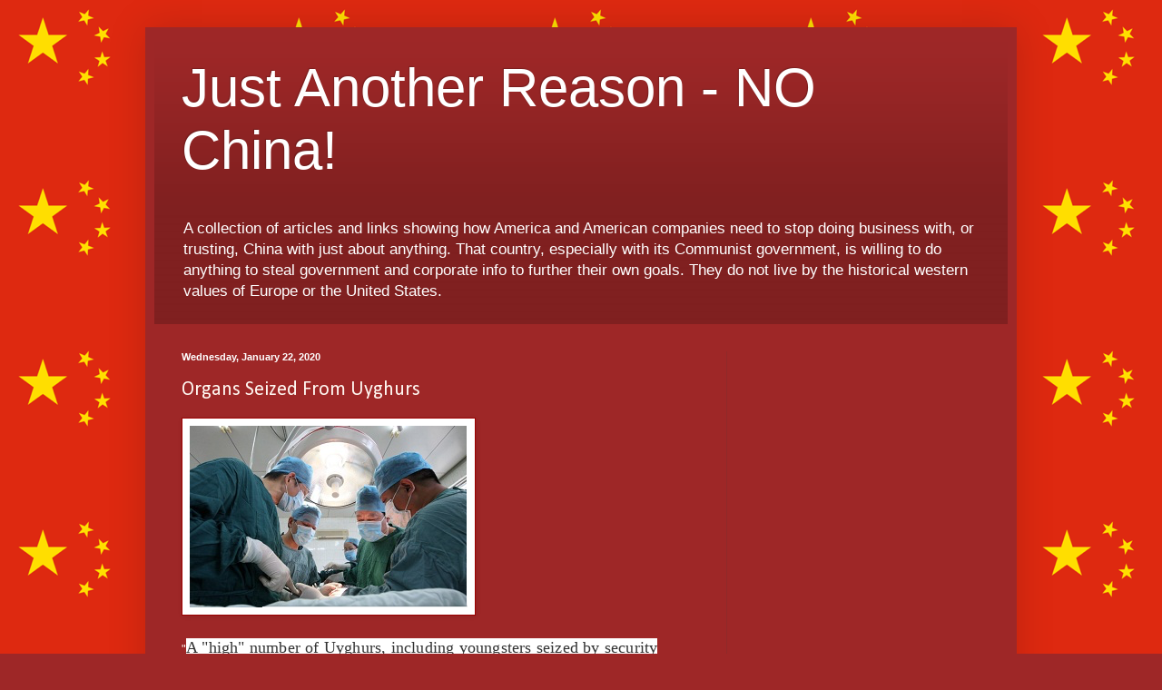

--- FILE ---
content_type: text/html; charset=UTF-8
request_url: http://www.jarnoc.com/2020/01/organs-seized-from-uyghurs.html
body_size: 11752
content:
<!DOCTYPE html>
<html class='v2' dir='ltr' lang='en'>
<head>
<link href='https://www.blogger.com/static/v1/widgets/335934321-css_bundle_v2.css' rel='stylesheet' type='text/css'/>
<meta content='width=1100' name='viewport'/>
<meta content='text/html; charset=UTF-8' http-equiv='Content-Type'/>
<meta content='blogger' name='generator'/>
<link href='http://www.jarnoc.com/favicon.ico' rel='icon' type='image/x-icon'/>
<link href='http://www.jarnoc.com/2020/01/organs-seized-from-uyghurs.html' rel='canonical'/>
<link rel="alternate" type="application/atom+xml" title="Just Another Reason - NO China! - Atom" href="http://www.jarnoc.com/feeds/posts/default" />
<link rel="alternate" type="application/rss+xml" title="Just Another Reason - NO China! - RSS" href="http://www.jarnoc.com/feeds/posts/default?alt=rss" />
<link rel="service.post" type="application/atom+xml" title="Just Another Reason - NO China! - Atom" href="https://www.blogger.com/feeds/2904821155654410234/posts/default" />

<link rel="alternate" type="application/atom+xml" title="Just Another Reason - NO China! - Atom" href="http://www.jarnoc.com/feeds/314598802619593598/comments/default" />
<!--Can't find substitution for tag [blog.ieCssRetrofitLinks]-->
<link href='https://blogger.googleusercontent.com/img/b/R29vZ2xl/AVvXsEiurX_4qiojfPr3wnGbHOWCC7txJuF1H7ze3qfIYpOOjUDO-LmuJzfIZMj3M_j1eYg68ECyRMAQ6lCzqblOj8yJ4Qbv1jlzCu8OoY-Gu5ug9RLxbN80XEgV1CVWmPY4p2Ma5JC1z9_4EWai/s320/Screen+Shot+2020-01-22+at+9.27.43+AM-730022.png' rel='image_src'/>
<meta content='http://www.jarnoc.com/2020/01/organs-seized-from-uyghurs.html' property='og:url'/>
<meta content='Organs Seized From Uyghurs' property='og:title'/>
<meta content='&quot; A &quot;high&quot; number of Uyghurs, including youngsters seized by security forces following ethnic unrest in China&#39;s Xinjiang region, may have be...' property='og:description'/>
<meta content='https://blogger.googleusercontent.com/img/b/R29vZ2xl/AVvXsEiurX_4qiojfPr3wnGbHOWCC7txJuF1H7ze3qfIYpOOjUDO-LmuJzfIZMj3M_j1eYg68ECyRMAQ6lCzqblOj8yJ4Qbv1jlzCu8OoY-Gu5ug9RLxbN80XEgV1CVWmPY4p2Ma5JC1z9_4EWai/w1200-h630-p-k-no-nu/Screen+Shot+2020-01-22+at+9.27.43+AM-730022.png' property='og:image'/>
<title>Just Another Reason - NO China!: Organs Seized From Uyghurs</title>
<style type='text/css'>@font-face{font-family:'Calibri';font-style:normal;font-weight:400;font-display:swap;src:url(//fonts.gstatic.com/l/font?kit=J7afnpV-BGlaFfdAhLEY67FIEjg&skey=a1029226f80653a8&v=v15)format('woff2');unicode-range:U+0000-00FF,U+0131,U+0152-0153,U+02BB-02BC,U+02C6,U+02DA,U+02DC,U+0304,U+0308,U+0329,U+2000-206F,U+20AC,U+2122,U+2191,U+2193,U+2212,U+2215,U+FEFF,U+FFFD;}</style>
<style id='page-skin-1' type='text/css'><!--
/*
-----------------------------------------------
Blogger Template Style
Name:     Simple
Designer: Blogger
URL:      www.blogger.com
----------------------------------------------- */
/* Content
----------------------------------------------- */
body {
font: normal normal 12px Arial, Tahoma, Helvetica, FreeSans, sans-serif;
color: #fff7f1;
background: #9e2727 url(http://4.bp.blogspot.com/-Jc6vWwczeFA/U8dJ9Z05rLI/AAAAAAAAABc/mSX02an2NuU/s0/flagr.png) repeat scroll top left;
padding: 0 40px 40px 40px;
}
html body .region-inner {
min-width: 0;
max-width: 100%;
width: auto;
}
h2 {
font-size: 22px;
}
a:link {
text-decoration:none;
color: #ffff00;
}
a:visited {
text-decoration:none;
color: #debe9d;
}
a:hover {
text-decoration:underline;
color: #00ffff;
}
.body-fauxcolumn-outer .fauxcolumn-inner {
background: transparent none repeat scroll top left;
_background-image: none;
}
.body-fauxcolumn-outer .cap-top {
position: absolute;
z-index: 1;
height: 400px;
width: 100%;
}
.body-fauxcolumn-outer .cap-top .cap-left {
width: 100%;
background: transparent none repeat-x scroll top left;
_background-image: none;
}
.content-outer {
-moz-box-shadow: 0 0 40px rgba(0, 0, 0, .15);
-webkit-box-shadow: 0 0 5px rgba(0, 0, 0, .15);
-goog-ms-box-shadow: 0 0 10px #333333;
box-shadow: 0 0 40px rgba(0, 0, 0, .15);
margin-bottom: 1px;
}
.content-inner {
padding: 10px 10px;
}
.content-inner {
background-color: #9e2727;
}
/* Header
----------------------------------------------- */
.header-outer {
background: transparent url(//www.blogblog.com/1kt/simple/gradients_deep.png) repeat-x scroll 0 -400px;
_background-image: none;
}
.Header h1 {
font: normal normal 60px Impact, sans-serif;
color: #ffffff;
text-shadow: -1px -1px 1px rgba(0, 0, 0, .2);
}
.Header h1 a {
color: #ffffff;
}
.Header .description {
font-size: 140%;
color: #ffffff;
}
.header-inner .Header .titlewrapper {
padding: 22px 30px;
}
.header-inner .Header .descriptionwrapper {
padding: 0 30px;
}
/* Tabs
----------------------------------------------- */
.tabs-inner .section:first-child {
border-top: 0 solid #772222;
}
.tabs-inner .section:first-child ul {
margin-top: -0;
border-top: 0 solid #772222;
border-left: 0 solid #772222;
border-right: 0 solid #772222;
}
.tabs-inner .widget ul {
background: #822b2b none repeat-x scroll 0 -800px;
_background-image: none;
border-bottom: 1px solid #772222;
margin-top: 1px;
margin-left: -30px;
margin-right: -30px;
}
.tabs-inner .widget li a {
display: inline-block;
padding: .6em 1em;
font: normal normal 14px Arial, Tahoma, Helvetica, FreeSans, sans-serif;
color: #ffffd0;
border-left: 1px solid #9e2727;
border-right: 0 solid #772222;
}
.tabs-inner .widget li:first-child a {
border-left: none;
}
.tabs-inner .widget li.selected a, .tabs-inner .widget li a:hover {
color: #ffffff;
background-color: #752f2f;
text-decoration: none;
}
/* Columns
----------------------------------------------- */
.main-outer {
border-top: 0 solid #902929;
}
.fauxcolumn-left-outer .fauxcolumn-inner {
border-right: 1px solid #902929;
}
.fauxcolumn-right-outer .fauxcolumn-inner {
border-left: 1px solid #902929;
}
/* Headings
----------------------------------------------- */
div.widget > h2,
div.widget h2.title {
margin: 0 0 1em 0;
font: normal normal 11px Arial, Tahoma, Helvetica, FreeSans, sans-serif;
color: #ffffff;
}
/* Widgets
----------------------------------------------- */
.widget .zippy {
color: #9d9d9d;
text-shadow: 2px 2px 1px rgba(0, 0, 0, .1);
}
.widget .popular-posts ul {
list-style: none;
}
/* Posts
----------------------------------------------- */
h2.date-header {
font: normal bold 11px Arial, Tahoma, Helvetica, FreeSans, sans-serif;
}
.date-header span {
background-color: transparent;
color: #ffffff;
padding: inherit;
letter-spacing: inherit;
margin: inherit;
}
.main-inner {
padding-top: 30px;
padding-bottom: 30px;
}
.main-inner .column-center-inner {
padding: 0 15px;
}
.main-inner .column-center-inner .section {
margin: 0 15px;
}
.post {
margin: 0 0 25px 0;
}
h3.post-title, .comments h4 {
font: normal normal 22px Calibri;
margin: .75em 0 0;
}
.post-body {
font-size: 110%;
line-height: 1.4;
position: relative;
}
.post-body img, .post-body .tr-caption-container, .Profile img, .Image img,
.BlogList .item-thumbnail img {
padding: 4px;
background: #ffffff;
border: 1px solid #9c0000;
-moz-box-shadow: 1px 1px 5px rgba(0, 0, 0, .1);
-webkit-box-shadow: 1px 1px 5px rgba(0, 0, 0, .1);
box-shadow: 1px 1px 5px rgba(0, 0, 0, .1);
}
.post-body img, .post-body .tr-caption-container {
padding: 8px;
}
.post-body .tr-caption-container {
color: #4e4e4e;
}
.post-body .tr-caption-container img {
padding: 0;
background: transparent;
border: none;
-moz-box-shadow: 0 0 0 rgba(0, 0, 0, .1);
-webkit-box-shadow: 0 0 0 rgba(0, 0, 0, .1);
box-shadow: 0 0 0 rgba(0, 0, 0, .1);
}
.post-header {
margin: 0 0 1.5em;
line-height: 1.6;
font-size: 90%;
}
.post-footer {
margin: 20px -2px 0;
padding: 5px 10px;
color: #efdfcf;
background-color: #902929;
border-bottom: 1px solid transparent;
line-height: 1.6;
font-size: 90%;
}
#comments .comment-author {
padding-top: 1.5em;
border-top: 1px solid #902929;
background-position: 0 1.5em;
}
#comments .comment-author:first-child {
padding-top: 0;
border-top: none;
}
.avatar-image-container {
margin: .2em 0 0;
}
#comments .avatar-image-container img {
border: 1px solid #9c0000;
}
/* Comments
----------------------------------------------- */
.comments .comments-content .icon.blog-author {
background-repeat: no-repeat;
background-image: url([data-uri]);
}
.comments .comments-content .loadmore a {
border-top: 1px solid #9d9d9d;
border-bottom: 1px solid #9d9d9d;
}
.comments .comment-thread.inline-thread {
background-color: #902929;
}
.comments .continue {
border-top: 2px solid #9d9d9d;
}
/* Accents
---------------------------------------------- */
.section-columns td.columns-cell {
border-left: 1px solid #902929;
}
.blog-pager {
background: transparent none no-repeat scroll top center;
}
.blog-pager-older-link, .home-link,
.blog-pager-newer-link {
background-color: #9e2727;
padding: 5px;
}
.footer-outer {
border-top: 0 dashed #bbbbbb;
}
/* Mobile
----------------------------------------------- */
body.mobile  {
background-size: auto;
}
.mobile .body-fauxcolumn-outer {
background: transparent none repeat scroll top left;
}
.mobile .body-fauxcolumn-outer .cap-top {
background-size: 100% auto;
}
.mobile .content-outer {
-webkit-box-shadow: 0 0 3px rgba(0, 0, 0, .15);
box-shadow: 0 0 3px rgba(0, 0, 0, .15);
}
.mobile .tabs-inner .widget ul {
margin-left: 0;
margin-right: 0;
}
.mobile .post {
margin: 0;
}
.mobile .main-inner .column-center-inner .section {
margin: 0;
}
.mobile .date-header span {
padding: 0.1em 10px;
margin: 0 -10px;
}
.mobile h3.post-title {
margin: 0;
}
.mobile .blog-pager {
background: transparent none no-repeat scroll top center;
}
.mobile .footer-outer {
border-top: none;
}
.mobile .main-inner, .mobile .footer-inner {
background-color: #9e2727;
}
.mobile-index-contents {
color: #fff7f1;
}
.mobile-link-button {
background-color: #ffff00;
}
.mobile-link-button a:link, .mobile-link-button a:visited {
color: #9e2727;
}
.mobile .tabs-inner .section:first-child {
border-top: none;
}
.mobile .tabs-inner .PageList .widget-content {
background-color: #752f2f;
color: #ffffff;
border-top: 1px solid #772222;
border-bottom: 1px solid #772222;
}
.mobile .tabs-inner .PageList .widget-content .pagelist-arrow {
border-left: 1px solid #772222;
}
.post-body blockquote {
line-height:1.3em;
background-color: #E9967a;
font-style: italic;
border:2px solid #cc6600;
padding: 20px;
}
--></style>
<style id='template-skin-1' type='text/css'><!--
body {
min-width: 960px;
}
.content-outer, .content-fauxcolumn-outer, .region-inner {
min-width: 960px;
max-width: 960px;
_width: 960px;
}
.main-inner .columns {
padding-left: 0px;
padding-right: 310px;
}
.main-inner .fauxcolumn-center-outer {
left: 0px;
right: 310px;
/* IE6 does not respect left and right together */
_width: expression(this.parentNode.offsetWidth -
parseInt("0px") -
parseInt("310px") + 'px');
}
.main-inner .fauxcolumn-left-outer {
width: 0px;
}
.main-inner .fauxcolumn-right-outer {
width: 310px;
}
.main-inner .column-left-outer {
width: 0px;
right: 100%;
margin-left: -0px;
}
.main-inner .column-right-outer {
width: 310px;
margin-right: -310px;
}
#layout {
min-width: 0;
}
#layout .content-outer {
min-width: 0;
width: 800px;
}
#layout .region-inner {
min-width: 0;
width: auto;
}
body#layout div.add_widget {
padding: 8px;
}
body#layout div.add_widget a {
margin-left: 32px;
}
--></style>
<style>
    body {background-image:url(http\:\/\/4.bp.blogspot.com\/-Jc6vWwczeFA\/U8dJ9Z05rLI\/AAAAAAAAABc\/mSX02an2NuU\/s0\/flagr.png);}
    
@media (max-width: 200px) { body {background-image:url(http\:\/\/4.bp.blogspot.com\/-Jc6vWwczeFA\/U8dJ9Z05rLI\/AAAAAAAAABc\/mSX02an2NuU\/w200\/flagr.png);}}
@media (max-width: 400px) and (min-width: 201px) { body {background-image:url(http\:\/\/4.bp.blogspot.com\/-Jc6vWwczeFA\/U8dJ9Z05rLI\/AAAAAAAAABc\/mSX02an2NuU\/w400\/flagr.png);}}
@media (max-width: 800px) and (min-width: 401px) { body {background-image:url(http\:\/\/4.bp.blogspot.com\/-Jc6vWwczeFA\/U8dJ9Z05rLI\/AAAAAAAAABc\/mSX02an2NuU\/w800\/flagr.png);}}
@media (max-width: 1200px) and (min-width: 801px) { body {background-image:url(http\:\/\/4.bp.blogspot.com\/-Jc6vWwczeFA\/U8dJ9Z05rLI\/AAAAAAAAABc\/mSX02an2NuU\/w1200\/flagr.png);}}
/* Last tag covers anything over one higher than the previous max-size cap. */
@media (min-width: 1201px) { body {background-image:url(http\:\/\/4.bp.blogspot.com\/-Jc6vWwczeFA\/U8dJ9Z05rLI\/AAAAAAAAABc\/mSX02an2NuU\/w1600\/flagr.png);}}
  </style>
<link href='https://www.blogger.com/dyn-css/authorization.css?targetBlogID=2904821155654410234&amp;zx=00c10d2b-143e-4459-b8b4-2c84717e152b' media='none' onload='if(media!=&#39;all&#39;)media=&#39;all&#39;' rel='stylesheet'/><noscript><link href='https://www.blogger.com/dyn-css/authorization.css?targetBlogID=2904821155654410234&amp;zx=00c10d2b-143e-4459-b8b4-2c84717e152b' rel='stylesheet'/></noscript>
<meta name='google-adsense-platform-account' content='ca-host-pub-1556223355139109'/>
<meta name='google-adsense-platform-domain' content='blogspot.com'/>

<!-- data-ad-client=ca-pub-4147699107926072 -->

</head>
<body class='loading variant-deep'>
<div class='navbar no-items section' id='navbar' name='Navbar'>
</div>
<div class='body-fauxcolumns'>
<div class='fauxcolumn-outer body-fauxcolumn-outer'>
<div class='cap-top'>
<div class='cap-left'></div>
<div class='cap-right'></div>
</div>
<div class='fauxborder-left'>
<div class='fauxborder-right'></div>
<div class='fauxcolumn-inner'>
</div>
</div>
<div class='cap-bottom'>
<div class='cap-left'></div>
<div class='cap-right'></div>
</div>
</div>
</div>
<div class='content'>
<div class='content-fauxcolumns'>
<div class='fauxcolumn-outer content-fauxcolumn-outer'>
<div class='cap-top'>
<div class='cap-left'></div>
<div class='cap-right'></div>
</div>
<div class='fauxborder-left'>
<div class='fauxborder-right'></div>
<div class='fauxcolumn-inner'>
</div>
</div>
<div class='cap-bottom'>
<div class='cap-left'></div>
<div class='cap-right'></div>
</div>
</div>
</div>
<div class='content-outer'>
<div class='content-cap-top cap-top'>
<div class='cap-left'></div>
<div class='cap-right'></div>
</div>
<div class='fauxborder-left content-fauxborder-left'>
<div class='fauxborder-right content-fauxborder-right'></div>
<div class='content-inner'>
<header>
<div class='header-outer'>
<div class='header-cap-top cap-top'>
<div class='cap-left'></div>
<div class='cap-right'></div>
</div>
<div class='fauxborder-left header-fauxborder-left'>
<div class='fauxborder-right header-fauxborder-right'></div>
<div class='region-inner header-inner'>
<div class='header section' id='header' name='Header'><div class='widget Header' data-version='1' id='Header1'>
<div id='header-inner'>
<div class='titlewrapper'>
<h1 class='title'>
<a href='http://www.jarnoc.com/'>
Just Another Reason - NO China!
</a>
</h1>
</div>
<div class='descriptionwrapper'>
<p class='description'><span>A collection of articles and links showing how America and American companies need to stop doing business with, or trusting, China with just about anything.  That country, especially with its Communist government, is willing to do anything to steal government and corporate info to further their own goals.  They do not live by the historical western values of Europe or the United States.</span></p>
</div>
</div>
</div></div>
</div>
</div>
<div class='header-cap-bottom cap-bottom'>
<div class='cap-left'></div>
<div class='cap-right'></div>
</div>
</div>
</header>
<div class='tabs-outer'>
<div class='tabs-cap-top cap-top'>
<div class='cap-left'></div>
<div class='cap-right'></div>
</div>
<div class='fauxborder-left tabs-fauxborder-left'>
<div class='fauxborder-right tabs-fauxborder-right'></div>
<div class='region-inner tabs-inner'>
<div class='tabs no-items section' id='crosscol' name='Cross-Column'></div>
<div class='tabs no-items section' id='crosscol-overflow' name='Cross-Column 2'></div>
</div>
</div>
<div class='tabs-cap-bottom cap-bottom'>
<div class='cap-left'></div>
<div class='cap-right'></div>
</div>
</div>
<div class='main-outer'>
<div class='main-cap-top cap-top'>
<div class='cap-left'></div>
<div class='cap-right'></div>
</div>
<div class='fauxborder-left main-fauxborder-left'>
<div class='fauxborder-right main-fauxborder-right'></div>
<div class='region-inner main-inner'>
<div class='columns fauxcolumns'>
<div class='fauxcolumn-outer fauxcolumn-center-outer'>
<div class='cap-top'>
<div class='cap-left'></div>
<div class='cap-right'></div>
</div>
<div class='fauxborder-left'>
<div class='fauxborder-right'></div>
<div class='fauxcolumn-inner'>
</div>
</div>
<div class='cap-bottom'>
<div class='cap-left'></div>
<div class='cap-right'></div>
</div>
</div>
<div class='fauxcolumn-outer fauxcolumn-left-outer'>
<div class='cap-top'>
<div class='cap-left'></div>
<div class='cap-right'></div>
</div>
<div class='fauxborder-left'>
<div class='fauxborder-right'></div>
<div class='fauxcolumn-inner'>
</div>
</div>
<div class='cap-bottom'>
<div class='cap-left'></div>
<div class='cap-right'></div>
</div>
</div>
<div class='fauxcolumn-outer fauxcolumn-right-outer'>
<div class='cap-top'>
<div class='cap-left'></div>
<div class='cap-right'></div>
</div>
<div class='fauxborder-left'>
<div class='fauxborder-right'></div>
<div class='fauxcolumn-inner'>
</div>
</div>
<div class='cap-bottom'>
<div class='cap-left'></div>
<div class='cap-right'></div>
</div>
</div>
<!-- corrects IE6 width calculation -->
<div class='columns-inner'>
<div class='column-center-outer'>
<div class='column-center-inner'>
<div class='main section' id='main' name='Main'><div class='widget Blog' data-version='1' id='Blog1'>
<div class='blog-posts hfeed'>

          <div class="date-outer">
        
<h2 class='date-header'><span>Wednesday, January 22, 2020</span></h2>

          <div class="date-posts">
        
<div class='post-outer'>
<div class='post hentry uncustomized-post-template' itemprop='blogPost' itemscope='itemscope' itemtype='http://schema.org/BlogPosting'>
<meta content='https://blogger.googleusercontent.com/img/b/R29vZ2xl/AVvXsEiurX_4qiojfPr3wnGbHOWCC7txJuF1H7ze3qfIYpOOjUDO-LmuJzfIZMj3M_j1eYg68ECyRMAQ6lCzqblOj8yJ4Qbv1jlzCu8OoY-Gu5ug9RLxbN80XEgV1CVWmPY4p2Ma5JC1z9_4EWai/s320/Screen+Shot+2020-01-22+at+9.27.43+AM-730022.png' itemprop='image_url'/>
<meta content='2904821155654410234' itemprop='blogId'/>
<meta content='314598802619593598' itemprop='postId'/>
<a name='314598802619593598'></a>
<h3 class='post-title entry-title' itemprop='name'>
Organs Seized From Uyghurs
</h3>
<div class='post-header'>
<div class='post-header-line-1'></div>
</div>
<div class='post-body entry-content' id='post-body-314598802619593598' itemprop='description articleBody'>
<base class=""><div class="Apple-Mail-URLShareUserContentTopClass"><a href="https://blogger.googleusercontent.com/img/b/R29vZ2xl/AVvXsEiurX_4qiojfPr3wnGbHOWCC7txJuF1H7ze3qfIYpOOjUDO-LmuJzfIZMj3M_j1eYg68ECyRMAQ6lCzqblOj8yJ4Qbv1jlzCu8OoY-Gu5ug9RLxbN80XEgV1CVWmPY4p2Ma5JC1z9_4EWai/s1600/Screen+Shot+2020-01-22+at+9.27.43+AM-730022.png"><img alt="" border="0" id="BLOGGER_PHOTO_ID_6784789603188617106" src="https://blogger.googleusercontent.com/img/b/R29vZ2xl/AVvXsEiurX_4qiojfPr3wnGbHOWCC7txJuF1H7ze3qfIYpOOjUDO-LmuJzfIZMj3M_j1eYg68ECyRMAQ6lCzqblOj8yJ4Qbv1jlzCu8OoY-Gu5ug9RLxbN80XEgV1CVWmPY4p2Ma5JC1z9_4EWai/s320/Screen+Shot+2020-01-22+at+9.27.43+AM-730022.png" /></a></div><div class="Apple-Mail-URLShareUserContentTopClass"><br class=""></div><div class="Apple-Mail-URLShareUserContentTopClass">"<span style="caret-color: rgb(51, 51, 51); color: rgb(51, 51, 51); font-family: &quot;PT Serif&quot;, serif; font-size: 18px; letter-spacing: 0.20000000298023224px; background-color: rgb(255, 255, 255);" class="">A "high" number of Uyghurs, including youngsters seized by security forces following ethnic unrest in China's Xinjiang region, may have become victims of forced organ harvesting, according to an independent researcher.</span></div><br style="caret-color: rgb(51, 51, 51); color: rgb(51, 51, 51); font-family: &quot;PT Serif&quot;, serif; font-size: 18px; letter-spacing: 0.20000000298023224px;" class=""><span style="caret-color: rgb(51, 51, 51); color: rgb(51, 51, 51); font-family: &quot;PT Serif&quot;, serif; font-size: 18px; letter-spacing: 0.20000000298023224px; background-color: rgb(255, 255, 255);" class="">Ethan Gutmann said that the forced disappearance of hundreds of Uyghur men and boys following the 2009 ethnic riots in Xinjiang's capital Urumqi "should be of great concern to the world no matter what else may be occurring."</span><br style="caret-color: rgb(51, 51, 51); color: rgb(51, 51, 51); font-family: &quot;PT Serif&quot;, serif; font-size: 18px; letter-spacing: 0.20000000298023224px;" class=""><br style="caret-color: rgb(51, 51, 51); color: rgb(51, 51, 51); font-family: &quot;PT Serif&quot;, serif; font-size: 18px; letter-spacing: 0.20000000298023224px;" class=""><span style="caret-color: rgb(51, 51, 51); color: rgb(51, 51, 51); font-family: &quot;PT Serif&quot;, serif; font-size: 18px; letter-spacing: 0.20000000298023224px; background-color: rgb(255, 255, 255);" class="">"But I suspect it goes further than that," Gutmann, an expert at the Washington-based Foundation for Defense of Democracies, told RFA's Uyghur Service when asked about the possibility that many ordinary Uyghurs, apart from political prisoners, would have been victims of forced organ harvesting.</span><font color="#333333" face="PT Serif, serif" size="4" class=""><span style="caret-color: rgb(51, 51, 51); letter-spacing: 0.20000000298023224px;" class="">"</span></font><div class=""><font color="#333333" face="PT Serif, serif" size="4" class=""><span style="caret-color: rgb(51, 51, 51); letter-spacing: 0.20000000298023224px; background-color: rgb(255, 255, 255);" class=""><br class=""></span></font><div class="Apple-Mail-URLShareWrapperClass"><blockquote type="cite" style="border-left-style: none; color: inherit; padding: inherit; margin: inherit;" class="">Read more:&nbsp;<a class="" href="https://www.rfa.org/english/news/uyghur/seized-01092013163346.html">https://www.rfa.org/english/news/uyghur/seized-01092013163346.html</a><br class=""></blockquote></div></div>
<div style='clear: both;'></div>
</div>
<div class='post-footer'>
<div class='post-footer-line post-footer-line-1'>
<span class='post-author vcard'>
Posted by
<span class='fn' itemprop='author' itemscope='itemscope' itemtype='http://schema.org/Person'>
<meta content='https://www.blogger.com/profile/12687054821877387178' itemprop='url'/>
<a class='g-profile' href='https://www.blogger.com/profile/12687054821877387178' rel='author' title='author profile'>
<span itemprop='name'>Jarnoc</span>
</a>
</span>
</span>
<span class='post-timestamp'>
at
<meta content='http://www.jarnoc.com/2020/01/organs-seized-from-uyghurs.html' itemprop='url'/>
<a class='timestamp-link' href='http://www.jarnoc.com/2020/01/organs-seized-from-uyghurs.html' rel='bookmark' title='permanent link'><abbr class='published' itemprop='datePublished' title='2020-01-22T09:28:00-06:00'>9:28&#8239;AM</abbr></a>
</span>
<span class='post-comment-link'>
</span>
<span class='post-icons'>
<span class='item-control blog-admin pid-1939053610'>
<a href='https://www.blogger.com/post-edit.g?blogID=2904821155654410234&postID=314598802619593598&from=pencil' title='Edit Post'>
<img alt='' class='icon-action' height='18' src='https://resources.blogblog.com/img/icon18_edit_allbkg.gif' width='18'/>
</a>
</span>
</span>
<div class='post-share-buttons goog-inline-block'>
<a class='goog-inline-block share-button sb-email' href='https://www.blogger.com/share-post.g?blogID=2904821155654410234&postID=314598802619593598&target=email' target='_blank' title='Email This'><span class='share-button-link-text'>Email This</span></a><a class='goog-inline-block share-button sb-blog' href='https://www.blogger.com/share-post.g?blogID=2904821155654410234&postID=314598802619593598&target=blog' onclick='window.open(this.href, "_blank", "height=270,width=475"); return false;' target='_blank' title='BlogThis!'><span class='share-button-link-text'>BlogThis!</span></a><a class='goog-inline-block share-button sb-twitter' href='https://www.blogger.com/share-post.g?blogID=2904821155654410234&postID=314598802619593598&target=twitter' target='_blank' title='Share to X'><span class='share-button-link-text'>Share to X</span></a><a class='goog-inline-block share-button sb-facebook' href='https://www.blogger.com/share-post.g?blogID=2904821155654410234&postID=314598802619593598&target=facebook' onclick='window.open(this.href, "_blank", "height=430,width=640"); return false;' target='_blank' title='Share to Facebook'><span class='share-button-link-text'>Share to Facebook</span></a><a class='goog-inline-block share-button sb-pinterest' href='https://www.blogger.com/share-post.g?blogID=2904821155654410234&postID=314598802619593598&target=pinterest' target='_blank' title='Share to Pinterest'><span class='share-button-link-text'>Share to Pinterest</span></a>
</div>
</div>
<div class='post-footer-line post-footer-line-2'>
<span class='post-labels'>
</span>
</div>
<div class='post-footer-line post-footer-line-3'>
<span class='post-location'>
</span>
</div>
</div>
</div>
<div class='comments' id='comments'>
<a name='comments'></a>
<h4>No comments:</h4>
<div id='Blog1_comments-block-wrapper'>
<dl class='avatar-comment-indent' id='comments-block'>
</dl>
</div>
<p class='comment-footer'>
<div class='comment-form'>
<a name='comment-form'></a>
<h4 id='comment-post-message'>Post a Comment</h4>
<p>
</p>
<a href='https://www.blogger.com/comment/frame/2904821155654410234?po=314598802619593598&hl=en&saa=85391&origin=http://www.jarnoc.com' id='comment-editor-src'></a>
<iframe allowtransparency='true' class='blogger-iframe-colorize blogger-comment-from-post' frameborder='0' height='410px' id='comment-editor' name='comment-editor' src='' width='100%'></iframe>
<script src='https://www.blogger.com/static/v1/jsbin/2830521187-comment_from_post_iframe.js' type='text/javascript'></script>
<script type='text/javascript'>
      BLOG_CMT_createIframe('https://www.blogger.com/rpc_relay.html');
    </script>
</div>
</p>
</div>
</div>

        </div></div>
      
</div>
<div class='blog-pager' id='blog-pager'>
<span id='blog-pager-newer-link'>
<a class='blog-pager-newer-link' href='http://www.jarnoc.com/2020/01/christians-standing-in-way-of-chinas-xi.html' id='Blog1_blog-pager-newer-link' title='Newer Post'>Newer Post</a>
</span>
<span id='blog-pager-older-link'>
<a class='blog-pager-older-link' href='http://www.jarnoc.com/2020/01/prague-mayor-why-we-fly-tibetan-flag.html' id='Blog1_blog-pager-older-link' title='Older Post'>Older Post</a>
</span>
<a class='home-link' href='http://www.jarnoc.com/'>Home</a>
</div>
<div class='clear'></div>
<div class='post-feeds'>
<div class='feed-links'>
Subscribe to:
<a class='feed-link' href='http://www.jarnoc.com/feeds/314598802619593598/comments/default' target='_blank' type='application/atom+xml'>Post Comments (Atom)</a>
</div>
</div>
</div></div>
</div>
</div>
<div class='column-left-outer'>
<div class='column-left-inner'>
<aside>
</aside>
</div>
</div>
<div class='column-right-outer'>
<div class='column-right-inner'>
<aside>
<div class='sidebar section' id='sidebar-right-1'><div class='widget AdSense' data-version='1' id='AdSense1'>
<div class='widget-content'>
<script async src="//pagead2.googlesyndication.com/pagead/js/adsbygoogle.js"></script>
<!-- jarnoc_sidebar-right-1_AdSense1_1x1_as -->
<ins class="adsbygoogle"
     style="display:block"
     data-ad-client="ca-pub-4147699107926072"
     data-ad-host="ca-host-pub-1556223355139109"
     data-ad-host-channel="L0001"
     data-ad-slot="9703408825"
     data-ad-format="auto"
     data-full-width-responsive="true"></ins>
<script>
(adsbygoogle = window.adsbygoogle || []).push({});
</script>
<div class='clear'></div>
</div>
</div><div class='widget Subscribe' data-version='1' id='Subscribe1'>
<div style='white-space:nowrap'>
<h2 class='title'>Subscribe to JARNOC</h2>
<div class='widget-content'>
<div class='subscribe-wrapper subscribe-type-POST'>
<div class='subscribe expanded subscribe-type-POST' id='SW_READER_LIST_Subscribe1POST' style='display:none;'>
<div class='top'>
<span class='inner' onclick='return(_SW_toggleReaderList(event, "Subscribe1POST"));'>
<img class='subscribe-dropdown-arrow' src='https://resources.blogblog.com/img/widgets/arrow_dropdown.gif'/>
<img align='absmiddle' alt='' border='0' class='feed-icon' src='https://resources.blogblog.com/img/icon_feed12.png'/>
Posts
</span>
<div class='feed-reader-links'>
<a class='feed-reader-link' href='https://www.netvibes.com/subscribe.php?url=http%3A%2F%2Fwww.jarnoc.com%2Ffeeds%2Fposts%2Fdefault' target='_blank'>
<img src='https://resources.blogblog.com/img/widgets/subscribe-netvibes.png'/>
</a>
<a class='feed-reader-link' href='https://add.my.yahoo.com/content?url=http%3A%2F%2Fwww.jarnoc.com%2Ffeeds%2Fposts%2Fdefault' target='_blank'>
<img src='https://resources.blogblog.com/img/widgets/subscribe-yahoo.png'/>
</a>
<a class='feed-reader-link' href='http://www.jarnoc.com/feeds/posts/default' target='_blank'>
<img align='absmiddle' class='feed-icon' src='https://resources.blogblog.com/img/icon_feed12.png'/>
                  Atom
                </a>
</div>
</div>
<div class='bottom'></div>
</div>
<div class='subscribe' id='SW_READER_LIST_CLOSED_Subscribe1POST' onclick='return(_SW_toggleReaderList(event, "Subscribe1POST"));'>
<div class='top'>
<span class='inner'>
<img class='subscribe-dropdown-arrow' src='https://resources.blogblog.com/img/widgets/arrow_dropdown.gif'/>
<span onclick='return(_SW_toggleReaderList(event, "Subscribe1POST"));'>
<img align='absmiddle' alt='' border='0' class='feed-icon' src='https://resources.blogblog.com/img/icon_feed12.png'/>
Posts
</span>
</span>
</div>
<div class='bottom'></div>
</div>
</div>
<div class='subscribe-wrapper subscribe-type-PER_POST'>
<div class='subscribe expanded subscribe-type-PER_POST' id='SW_READER_LIST_Subscribe1PER_POST' style='display:none;'>
<div class='top'>
<span class='inner' onclick='return(_SW_toggleReaderList(event, "Subscribe1PER_POST"));'>
<img class='subscribe-dropdown-arrow' src='https://resources.blogblog.com/img/widgets/arrow_dropdown.gif'/>
<img align='absmiddle' alt='' border='0' class='feed-icon' src='https://resources.blogblog.com/img/icon_feed12.png'/>
Comments
</span>
<div class='feed-reader-links'>
<a class='feed-reader-link' href='https://www.netvibes.com/subscribe.php?url=http%3A%2F%2Fwww.jarnoc.com%2Ffeeds%2F314598802619593598%2Fcomments%2Fdefault' target='_blank'>
<img src='https://resources.blogblog.com/img/widgets/subscribe-netvibes.png'/>
</a>
<a class='feed-reader-link' href='https://add.my.yahoo.com/content?url=http%3A%2F%2Fwww.jarnoc.com%2Ffeeds%2F314598802619593598%2Fcomments%2Fdefault' target='_blank'>
<img src='https://resources.blogblog.com/img/widgets/subscribe-yahoo.png'/>
</a>
<a class='feed-reader-link' href='http://www.jarnoc.com/feeds/314598802619593598/comments/default' target='_blank'>
<img align='absmiddle' class='feed-icon' src='https://resources.blogblog.com/img/icon_feed12.png'/>
                  Atom
                </a>
</div>
</div>
<div class='bottom'></div>
</div>
<div class='subscribe' id='SW_READER_LIST_CLOSED_Subscribe1PER_POST' onclick='return(_SW_toggleReaderList(event, "Subscribe1PER_POST"));'>
<div class='top'>
<span class='inner'>
<img class='subscribe-dropdown-arrow' src='https://resources.blogblog.com/img/widgets/arrow_dropdown.gif'/>
<span onclick='return(_SW_toggleReaderList(event, "Subscribe1PER_POST"));'>
<img align='absmiddle' alt='' border='0' class='feed-icon' src='https://resources.blogblog.com/img/icon_feed12.png'/>
Comments
</span>
</span>
</div>
<div class='bottom'></div>
</div>
</div>
<div style='clear:both'></div>
</div>
</div>
<div class='clear'></div>
</div><div class='widget BlogArchive' data-version='1' id='BlogArchive1'>
<h2>Archive - Read More!</h2>
<div class='widget-content'>
<div id='ArchiveList'>
<div id='BlogArchive1_ArchiveList'>
<select id='BlogArchive1_ArchiveMenu'>
<option value=''>Archive - Read More!</option>
<option value='http://www.jarnoc.com/2024_01_14_archive.html'>January 14 - January 21 (1)</option>
<option value='http://www.jarnoc.com/2023_09_03_archive.html'>September 3 - September 10 (1)</option>
<option value='http://www.jarnoc.com/2023_08_27_archive.html'>August 27 - September 3 (1)</option>
<option value='http://www.jarnoc.com/2023_08_06_archive.html'>August 6 - August 13 (2)</option>
<option value='http://www.jarnoc.com/2023_01_29_archive.html'>January 29 - February 5 (2)</option>
<option value='http://www.jarnoc.com/2023_01_22_archive.html'>January 22 - January 29 (1)</option>
<option value='http://www.jarnoc.com/2023_01_15_archive.html'>January 15 - January 22 (1)</option>
<option value='http://www.jarnoc.com/2022_04_03_archive.html'>April 3 - April 10 (1)</option>
<option value='http://www.jarnoc.com/2021_06_13_archive.html'>June 13 - June 20 (1)</option>
<option value='http://www.jarnoc.com/2021_01_24_archive.html'>January 24 - January 31 (1)</option>
<option value='http://www.jarnoc.com/2020_11_15_archive.html'>November 15 - November 22 (1)</option>
<option value='http://www.jarnoc.com/2020_10_11_archive.html'>October 11 - October 18 (1)</option>
<option value='http://www.jarnoc.com/2020_07_26_archive.html'>July 26 - August 2 (2)</option>
<option value='http://www.jarnoc.com/2020_02_23_archive.html'>February 23 - March 1 (1)</option>
<option value='http://www.jarnoc.com/2020_01_26_archive.html'>January 26 - February 2 (3)</option>
<option value='http://www.jarnoc.com/2020_01_19_archive.html'>January 19 - January 26 (3)</option>
<option value='http://www.jarnoc.com/2019_12_22_archive.html'>December 22 - December 29 (1)</option>
<option value='http://www.jarnoc.com/2019_09_01_archive.html'>September 1 - September 8 (1)</option>
<option value='http://www.jarnoc.com/2019_07_21_archive.html'>July 21 - July 28 (2)</option>
<option value='http://www.jarnoc.com/2019_07_14_archive.html'>July 14 - July 21 (2)</option>
<option value='http://www.jarnoc.com/2019_07_07_archive.html'>July 7 - July 14 (1)</option>
<option value='http://www.jarnoc.com/2019_01_13_archive.html'>January 13 - January 20 (2)</option>
<option value='http://www.jarnoc.com/2019_01_06_archive.html'>January 6 - January 13 (1)</option>
<option value='http://www.jarnoc.com/2018_12_09_archive.html'>December 9 - December 16 (2)</option>
<option value='http://www.jarnoc.com/2018_12_02_archive.html'>December 2 - December 9 (1)</option>
<option value='http://www.jarnoc.com/2018_11_25_archive.html'>November 25 - December 2 (1)</option>
<option value='http://www.jarnoc.com/2018_10_07_archive.html'>October 7 - October 14 (1)</option>
<option value='http://www.jarnoc.com/2018_09_30_archive.html'>September 30 - October 7 (1)</option>
<option value='http://www.jarnoc.com/2018_09_16_archive.html'>September 16 - September 23 (1)</option>
<option value='http://www.jarnoc.com/2018_09_09_archive.html'>September 9 - September 16 (2)</option>
<option value='http://www.jarnoc.com/2018_09_02_archive.html'>September 2 - September 9 (2)</option>
<option value='http://www.jarnoc.com/2018_08_19_archive.html'>August 19 - August 26 (1)</option>
<option value='http://www.jarnoc.com/2018_06_17_archive.html'>June 17 - June 24 (1)</option>
<option value='http://www.jarnoc.com/2018_02_25_archive.html'>February 25 - March 4 (1)</option>
<option value='http://www.jarnoc.com/2018_02_18_archive.html'>February 18 - February 25 (2)</option>
<option value='http://www.jarnoc.com/2017_12_10_archive.html'>December 10 - December 17 (1)</option>
<option value='http://www.jarnoc.com/2017_07_30_archive.html'>July 30 - August 6 (2)</option>
<option value='http://www.jarnoc.com/2017_06_18_archive.html'>June 18 - June 25 (1)</option>
<option value='http://www.jarnoc.com/2017_05_28_archive.html'>May 28 - June 4 (3)</option>
<option value='http://www.jarnoc.com/2017_05_14_archive.html'>May 14 - May 21 (1)</option>
<option value='http://www.jarnoc.com/2017_04_30_archive.html'>April 30 - May 7 (3)</option>
<option value='http://www.jarnoc.com/2017_03_05_archive.html'>March 5 - March 12 (1)</option>
<option value='http://www.jarnoc.com/2017_02_19_archive.html'>February 19 - February 26 (1)</option>
<option value='http://www.jarnoc.com/2017_02_05_archive.html'>February 5 - February 12 (1)</option>
<option value='http://www.jarnoc.com/2017_01_29_archive.html'>January 29 - February 5 (1)</option>
<option value='http://www.jarnoc.com/2017_01_22_archive.html'>January 22 - January 29 (1)</option>
<option value='http://www.jarnoc.com/2017_01_15_archive.html'>January 15 - January 22 (2)</option>
<option value='http://www.jarnoc.com/2017_01_08_archive.html'>January 8 - January 15 (2)</option>
<option value='http://www.jarnoc.com/2016_12_18_archive.html'>December 18 - December 25 (1)</option>
<option value='http://www.jarnoc.com/2016_12_04_archive.html'>December 4 - December 11 (1)</option>
<option value='http://www.jarnoc.com/2016_11_27_archive.html'>November 27 - December 4 (2)</option>
<option value='http://www.jarnoc.com/2016_10_23_archive.html'>October 23 - October 30 (1)</option>
<option value='http://www.jarnoc.com/2016_09_25_archive.html'>September 25 - October 2 (1)</option>
<option value='http://www.jarnoc.com/2016_08_14_archive.html'>August 14 - August 21 (1)</option>
<option value='http://www.jarnoc.com/2016_07_31_archive.html'>July 31 - August 7 (2)</option>
<option value='http://www.jarnoc.com/2016_07_24_archive.html'>July 24 - July 31 (1)</option>
<option value='http://www.jarnoc.com/2016_07_10_archive.html'>July 10 - July 17 (2)</option>
<option value='http://www.jarnoc.com/2016_06_19_archive.html'>June 19 - June 26 (1)</option>
<option value='http://www.jarnoc.com/2016_05_29_archive.html'>May 29 - June 5 (1)</option>
<option value='http://www.jarnoc.com/2016_05_22_archive.html'>May 22 - May 29 (1)</option>
<option value='http://www.jarnoc.com/2016_05_15_archive.html'>May 15 - May 22 (2)</option>
<option value='http://www.jarnoc.com/2016_04_24_archive.html'>April 24 - May 1 (3)</option>
<option value='http://www.jarnoc.com/2016_04_17_archive.html'>April 17 - April 24 (1)</option>
<option value='http://www.jarnoc.com/2016_02_21_archive.html'>February 21 - February 28 (4)</option>
<option value='http://www.jarnoc.com/2016_01_10_archive.html'>January 10 - January 17 (1)</option>
<option value='http://www.jarnoc.com/2015_12_20_archive.html'>December 20 - December 27 (3)</option>
<option value='http://www.jarnoc.com/2015_12_06_archive.html'>December 6 - December 13 (1)</option>
<option value='http://www.jarnoc.com/2015_11_29_archive.html'>November 29 - December 6 (1)</option>
<option value='http://www.jarnoc.com/2015_11_08_archive.html'>November 8 - November 15 (2)</option>
<option value='http://www.jarnoc.com/2015_11_01_archive.html'>November 1 - November 8 (1)</option>
<option value='http://www.jarnoc.com/2015_10_25_archive.html'>October 25 - November 1 (3)</option>
<option value='http://www.jarnoc.com/2015_09_27_archive.html'>September 27 - October 4 (3)</option>
<option value='http://www.jarnoc.com/2015_09_20_archive.html'>September 20 - September 27 (3)</option>
<option value='http://www.jarnoc.com/2015_09_06_archive.html'>September 6 - September 13 (3)</option>
<option value='http://www.jarnoc.com/2015_08_16_archive.html'>August 16 - August 23 (1)</option>
<option value='http://www.jarnoc.com/2015_08_02_archive.html'>August 2 - August 9 (1)</option>
<option value='http://www.jarnoc.com/2015_07_26_archive.html'>July 26 - August 2 (1)</option>
<option value='http://www.jarnoc.com/2015_07_12_archive.html'>July 12 - July 19 (4)</option>
<option value='http://www.jarnoc.com/2015_06_07_archive.html'>June 7 - June 14 (1)</option>
<option value='http://www.jarnoc.com/2015_05_31_archive.html'>May 31 - June 7 (3)</option>
<option value='http://www.jarnoc.com/2015_05_10_archive.html'>May 10 - May 17 (5)</option>
<option value='http://www.jarnoc.com/2015_04_26_archive.html'>April 26 - May 3 (2)</option>
<option value='http://www.jarnoc.com/2015_04_19_archive.html'>April 19 - April 26 (1)</option>
<option value='http://www.jarnoc.com/2015_04_12_archive.html'>April 12 - April 19 (2)</option>
<option value='http://www.jarnoc.com/2015_04_05_archive.html'>April 5 - April 12 (1)</option>
<option value='http://www.jarnoc.com/2015_03_15_archive.html'>March 15 - March 22 (1)</option>
<option value='http://www.jarnoc.com/2015_03_08_archive.html'>March 8 - March 15 (2)</option>
<option value='http://www.jarnoc.com/2015_03_01_archive.html'>March 1 - March 8 (1)</option>
<option value='http://www.jarnoc.com/2015_02_22_archive.html'>February 22 - March 1 (1)</option>
<option value='http://www.jarnoc.com/2015_02_15_archive.html'>February 15 - February 22 (4)</option>
<option value='http://www.jarnoc.com/2015_02_08_archive.html'>February 8 - February 15 (5)</option>
<option value='http://www.jarnoc.com/2015_02_01_archive.html'>February 1 - February 8 (4)</option>
<option value='http://www.jarnoc.com/2015_01_18_archive.html'>January 18 - January 25 (1)</option>
<option value='http://www.jarnoc.com/2015_01_11_archive.html'>January 11 - January 18 (2)</option>
<option value='http://www.jarnoc.com/2014_12_21_archive.html'>December 21 - December 28 (4)</option>
<option value='http://www.jarnoc.com/2014_12_07_archive.html'>December 7 - December 14 (2)</option>
<option value='http://www.jarnoc.com/2014_11_16_archive.html'>November 16 - November 23 (2)</option>
<option value='http://www.jarnoc.com/2014_11_09_archive.html'>November 9 - November 16 (1)</option>
<option value='http://www.jarnoc.com/2014_11_02_archive.html'>November 2 - November 9 (4)</option>
<option value='http://www.jarnoc.com/2014_10_26_archive.html'>October 26 - November 2 (3)</option>
<option value='http://www.jarnoc.com/2014_10_19_archive.html'>October 19 - October 26 (3)</option>
<option value='http://www.jarnoc.com/2014_10_12_archive.html'>October 12 - October 19 (7)</option>
<option value='http://www.jarnoc.com/2014_10_05_archive.html'>October 5 - October 12 (1)</option>
<option value='http://www.jarnoc.com/2014_09_28_archive.html'>September 28 - October 5 (3)</option>
<option value='http://www.jarnoc.com/2014_08_10_archive.html'>August 10 - August 17 (5)</option>
<option value='http://www.jarnoc.com/2014_08_03_archive.html'>August 3 - August 10 (1)</option>
<option value='http://www.jarnoc.com/2014_07_27_archive.html'>July 27 - August 3 (5)</option>
<option value='http://www.jarnoc.com/2014_07_20_archive.html'>July 20 - July 27 (5)</option>
<option value='http://www.jarnoc.com/2014_07_13_archive.html'>July 13 - July 20 (12)</option>
</select>
</div>
</div>
<div class='clear'></div>
</div>
</div><div class='widget Translate' data-version='1' id='Translate1'>
<h2 class='title'>Translate</h2>
<div id='google_translate_element'></div>
<script>
    function googleTranslateElementInit() {
      new google.translate.TranslateElement({
        pageLanguage: 'en',
        autoDisplay: 'true',
        layout: google.translate.TranslateElement.InlineLayout.SIMPLE
      }, 'google_translate_element');
    }
  </script>
<script src='//translate.google.com/translate_a/element.js?cb=googleTranslateElementInit'></script>
<div class='clear'></div>
</div></div>
</aside>
</div>
</div>
</div>
<div style='clear: both'></div>
<!-- columns -->
</div>
<!-- main -->
</div>
</div>
<div class='main-cap-bottom cap-bottom'>
<div class='cap-left'></div>
<div class='cap-right'></div>
</div>
</div>
<footer>
<div class='footer-outer'>
<div class='footer-cap-top cap-top'>
<div class='cap-left'></div>
<div class='cap-right'></div>
</div>
<div class='fauxborder-left footer-fauxborder-left'>
<div class='fauxborder-right footer-fauxborder-right'></div>
<div class='region-inner footer-inner'>
<div class='foot section' id='footer-1'><div class='widget Profile' data-version='1' id='Profile1'>
<h2>Who am I?</h2>
<div class='widget-content'>
<dl class='profile-datablock'>
<dt class='profile-data'>
<a class='profile-name-link g-profile' href='https://www.blogger.com/profile/12687054821877387178' rel='author' style='background-image: url(//www.blogger.com/img/logo-16.png);'>
Jarnoc
</a>
</dt>
</dl>
<a class='profile-link' href='https://www.blogger.com/profile/12687054821877387178' rel='author'>View my complete profile</a>
<div class='clear'></div>
</div>
</div></div>
<table border='0' cellpadding='0' cellspacing='0' class='section-columns columns-2'>
<tbody>
<tr>
<td class='first columns-cell'>
<div class='foot no-items section' id='footer-2-1'></div>
</td>
<td class='columns-cell'>
<div class='foot no-items section' id='footer-2-2'></div>
</td>
</tr>
</tbody>
</table>
<!-- outside of the include in order to lock Attribution widget -->
<div class='foot section' id='footer-3' name='Footer'><div class='widget Attribution' data-version='1' id='Attribution1'>
<div class='widget-content' style='text-align: center;'>
Simple theme. Powered by <a href='https://www.blogger.com' target='_blank'>Blogger</a>.
</div>
<div class='clear'></div>
</div></div>
</div>
</div>
<div class='footer-cap-bottom cap-bottom'>
<div class='cap-left'></div>
<div class='cap-right'></div>
</div>
</div>
</footer>
<!-- content -->
</div>
</div>
<div class='content-cap-bottom cap-bottom'>
<div class='cap-left'></div>
<div class='cap-right'></div>
</div>
</div>
</div>
<script type='text/javascript'>
    window.setTimeout(function() {
        document.body.className = document.body.className.replace('loading', '');
      }, 10);
  </script>

<script type="text/javascript" src="https://www.blogger.com/static/v1/widgets/2028843038-widgets.js"></script>
<script type='text/javascript'>
window['__wavt'] = 'AOuZoY559gUSg-qU0ttsifPsGxXPIAb_cA:1770062860167';_WidgetManager._Init('//www.blogger.com/rearrange?blogID\x3d2904821155654410234','//www.jarnoc.com/2020/01/organs-seized-from-uyghurs.html','2904821155654410234');
_WidgetManager._SetDataContext([{'name': 'blog', 'data': {'blogId': '2904821155654410234', 'title': 'Just Another Reason - NO China!', 'url': 'http://www.jarnoc.com/2020/01/organs-seized-from-uyghurs.html', 'canonicalUrl': 'http://www.jarnoc.com/2020/01/organs-seized-from-uyghurs.html', 'homepageUrl': 'http://www.jarnoc.com/', 'searchUrl': 'http://www.jarnoc.com/search', 'canonicalHomepageUrl': 'http://www.jarnoc.com/', 'blogspotFaviconUrl': 'http://www.jarnoc.com/favicon.ico', 'bloggerUrl': 'https://www.blogger.com', 'hasCustomDomain': true, 'httpsEnabled': false, 'enabledCommentProfileImages': true, 'gPlusViewType': 'FILTERED_POSTMOD', 'adultContent': false, 'analyticsAccountNumber': '', 'encoding': 'UTF-8', 'locale': 'en', 'localeUnderscoreDelimited': 'en', 'languageDirection': 'ltr', 'isPrivate': false, 'isMobile': false, 'isMobileRequest': false, 'mobileClass': '', 'isPrivateBlog': false, 'isDynamicViewsAvailable': true, 'feedLinks': '\x3clink rel\x3d\x22alternate\x22 type\x3d\x22application/atom+xml\x22 title\x3d\x22Just Another Reason - NO China! - Atom\x22 href\x3d\x22http://www.jarnoc.com/feeds/posts/default\x22 /\x3e\n\x3clink rel\x3d\x22alternate\x22 type\x3d\x22application/rss+xml\x22 title\x3d\x22Just Another Reason - NO China! - RSS\x22 href\x3d\x22http://www.jarnoc.com/feeds/posts/default?alt\x3drss\x22 /\x3e\n\x3clink rel\x3d\x22service.post\x22 type\x3d\x22application/atom+xml\x22 title\x3d\x22Just Another Reason - NO China! - Atom\x22 href\x3d\x22https://www.blogger.com/feeds/2904821155654410234/posts/default\x22 /\x3e\n\n\x3clink rel\x3d\x22alternate\x22 type\x3d\x22application/atom+xml\x22 title\x3d\x22Just Another Reason - NO China! - Atom\x22 href\x3d\x22http://www.jarnoc.com/feeds/314598802619593598/comments/default\x22 /\x3e\n', 'meTag': '', 'adsenseClientId': 'ca-pub-4147699107926072', 'adsenseHostId': 'ca-host-pub-1556223355139109', 'adsenseHasAds': true, 'adsenseAutoAds': false, 'boqCommentIframeForm': true, 'loginRedirectParam': '', 'view': '', 'dynamicViewsCommentsSrc': '//www.blogblog.com/dynamicviews/4224c15c4e7c9321/js/comments.js', 'dynamicViewsScriptSrc': '//www.blogblog.com/dynamicviews/11a96e393c290310', 'plusOneApiSrc': 'https://apis.google.com/js/platform.js', 'disableGComments': true, 'interstitialAccepted': false, 'sharing': {'platforms': [{'name': 'Get link', 'key': 'link', 'shareMessage': 'Get link', 'target': ''}, {'name': 'Facebook', 'key': 'facebook', 'shareMessage': 'Share to Facebook', 'target': 'facebook'}, {'name': 'BlogThis!', 'key': 'blogThis', 'shareMessage': 'BlogThis!', 'target': 'blog'}, {'name': 'X', 'key': 'twitter', 'shareMessage': 'Share to X', 'target': 'twitter'}, {'name': 'Pinterest', 'key': 'pinterest', 'shareMessage': 'Share to Pinterest', 'target': 'pinterest'}, {'name': 'Email', 'key': 'email', 'shareMessage': 'Email', 'target': 'email'}], 'disableGooglePlus': true, 'googlePlusShareButtonWidth': 0, 'googlePlusBootstrap': '\x3cscript type\x3d\x22text/javascript\x22\x3ewindow.___gcfg \x3d {\x27lang\x27: \x27en\x27};\x3c/script\x3e'}, 'hasCustomJumpLinkMessage': false, 'jumpLinkMessage': 'Read more', 'pageType': 'item', 'postId': '314598802619593598', 'postImageThumbnailUrl': 'https://blogger.googleusercontent.com/img/b/R29vZ2xl/AVvXsEiurX_4qiojfPr3wnGbHOWCC7txJuF1H7ze3qfIYpOOjUDO-LmuJzfIZMj3M_j1eYg68ECyRMAQ6lCzqblOj8yJ4Qbv1jlzCu8OoY-Gu5ug9RLxbN80XEgV1CVWmPY4p2Ma5JC1z9_4EWai/s72-c/Screen+Shot+2020-01-22+at+9.27.43+AM-730022.png', 'postImageUrl': 'https://blogger.googleusercontent.com/img/b/R29vZ2xl/AVvXsEiurX_4qiojfPr3wnGbHOWCC7txJuF1H7ze3qfIYpOOjUDO-LmuJzfIZMj3M_j1eYg68ECyRMAQ6lCzqblOj8yJ4Qbv1jlzCu8OoY-Gu5ug9RLxbN80XEgV1CVWmPY4p2Ma5JC1z9_4EWai/s320/Screen+Shot+2020-01-22+at+9.27.43+AM-730022.png', 'pageName': 'Organs Seized From Uyghurs', 'pageTitle': 'Just Another Reason - NO China!: Organs Seized From Uyghurs'}}, {'name': 'features', 'data': {}}, {'name': 'messages', 'data': {'edit': 'Edit', 'linkCopiedToClipboard': 'Link copied to clipboard!', 'ok': 'Ok', 'postLink': 'Post Link'}}, {'name': 'template', 'data': {'name': 'Simple', 'localizedName': 'Simple', 'isResponsive': false, 'isAlternateRendering': false, 'isCustom': false, 'variant': 'deep', 'variantId': 'deep'}}, {'name': 'view', 'data': {'classic': {'name': 'classic', 'url': '?view\x3dclassic'}, 'flipcard': {'name': 'flipcard', 'url': '?view\x3dflipcard'}, 'magazine': {'name': 'magazine', 'url': '?view\x3dmagazine'}, 'mosaic': {'name': 'mosaic', 'url': '?view\x3dmosaic'}, 'sidebar': {'name': 'sidebar', 'url': '?view\x3dsidebar'}, 'snapshot': {'name': 'snapshot', 'url': '?view\x3dsnapshot'}, 'timeslide': {'name': 'timeslide', 'url': '?view\x3dtimeslide'}, 'isMobile': false, 'title': 'Organs Seized From Uyghurs', 'description': '\x22 A \x22high\x22 number of Uyghurs, including youngsters seized by security forces following ethnic unrest in China\x27s Xinjiang region, may have be...', 'featuredImage': 'https://blogger.googleusercontent.com/img/b/R29vZ2xl/AVvXsEiurX_4qiojfPr3wnGbHOWCC7txJuF1H7ze3qfIYpOOjUDO-LmuJzfIZMj3M_j1eYg68ECyRMAQ6lCzqblOj8yJ4Qbv1jlzCu8OoY-Gu5ug9RLxbN80XEgV1CVWmPY4p2Ma5JC1z9_4EWai/s320/Screen+Shot+2020-01-22+at+9.27.43+AM-730022.png', 'url': 'http://www.jarnoc.com/2020/01/organs-seized-from-uyghurs.html', 'type': 'item', 'isSingleItem': true, 'isMultipleItems': false, 'isError': false, 'isPage': false, 'isPost': true, 'isHomepage': false, 'isArchive': false, 'isLabelSearch': false, 'postId': 314598802619593598}}]);
_WidgetManager._RegisterWidget('_HeaderView', new _WidgetInfo('Header1', 'header', document.getElementById('Header1'), {}, 'displayModeFull'));
_WidgetManager._RegisterWidget('_BlogView', new _WidgetInfo('Blog1', 'main', document.getElementById('Blog1'), {'cmtInteractionsEnabled': false, 'lightboxEnabled': true, 'lightboxModuleUrl': 'https://www.blogger.com/static/v1/jsbin/3314219954-lbx.js', 'lightboxCssUrl': 'https://www.blogger.com/static/v1/v-css/828616780-lightbox_bundle.css'}, 'displayModeFull'));
_WidgetManager._RegisterWidget('_AdSenseView', new _WidgetInfo('AdSense1', 'sidebar-right-1', document.getElementById('AdSense1'), {}, 'displayModeFull'));
_WidgetManager._RegisterWidget('_SubscribeView', new _WidgetInfo('Subscribe1', 'sidebar-right-1', document.getElementById('Subscribe1'), {}, 'displayModeFull'));
_WidgetManager._RegisterWidget('_BlogArchiveView', new _WidgetInfo('BlogArchive1', 'sidebar-right-1', document.getElementById('BlogArchive1'), {'languageDirection': 'ltr', 'loadingMessage': 'Loading\x26hellip;'}, 'displayModeFull'));
_WidgetManager._RegisterWidget('_TranslateView', new _WidgetInfo('Translate1', 'sidebar-right-1', document.getElementById('Translate1'), {}, 'displayModeFull'));
_WidgetManager._RegisterWidget('_ProfileView', new _WidgetInfo('Profile1', 'footer-1', document.getElementById('Profile1'), {}, 'displayModeFull'));
_WidgetManager._RegisterWidget('_AttributionView', new _WidgetInfo('Attribution1', 'footer-3', document.getElementById('Attribution1'), {}, 'displayModeFull'));
</script>
</body>
</html>

--- FILE ---
content_type: text/html; charset=utf-8
request_url: https://www.google.com/recaptcha/api2/aframe
body_size: 266
content:
<!DOCTYPE HTML><html><head><meta http-equiv="content-type" content="text/html; charset=UTF-8"></head><body><script nonce="K_fe3tBvsz1fp33B7nScVA">/** Anti-fraud and anti-abuse applications only. See google.com/recaptcha */ try{var clients={'sodar':'https://pagead2.googlesyndication.com/pagead/sodar?'};window.addEventListener("message",function(a){try{if(a.source===window.parent){var b=JSON.parse(a.data);var c=clients[b['id']];if(c){var d=document.createElement('img');d.src=c+b['params']+'&rc='+(localStorage.getItem("rc::a")?sessionStorage.getItem("rc::b"):"");window.document.body.appendChild(d);sessionStorage.setItem("rc::e",parseInt(sessionStorage.getItem("rc::e")||0)+1);localStorage.setItem("rc::h",'1770062861942');}}}catch(b){}});window.parent.postMessage("_grecaptcha_ready", "*");}catch(b){}</script></body></html>